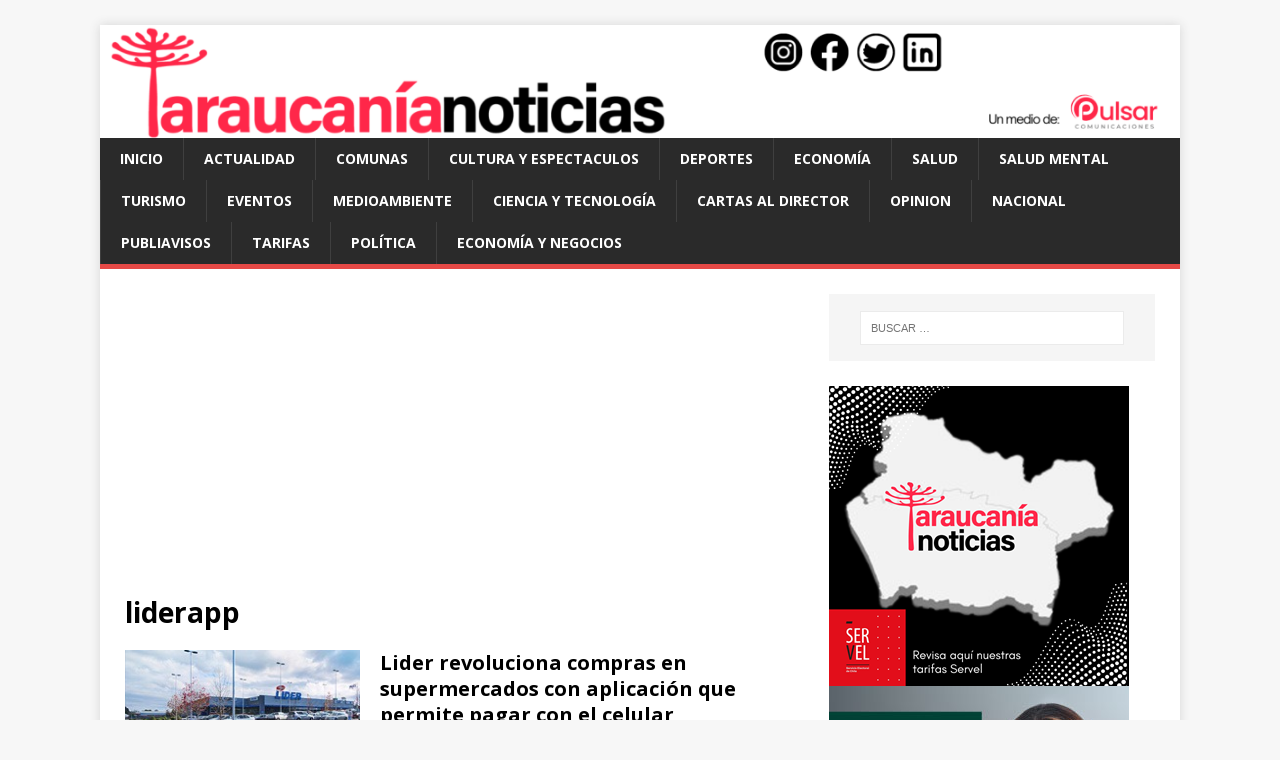

--- FILE ---
content_type: text/html; charset=UTF-8
request_url: https://araucanianoticias.cl/tag/liderapp
body_size: 9356
content:
<!DOCTYPE html>
<html class="no-js" lang="es">
<head>
<meta charset="UTF-8">
<meta name="viewport" content="width=device-width, initial-scale=1.0">
<link rel="profile" href="https://gmpg.org/xfn/11" />
<meta name='robots' content='index, follow, max-image-preview:large, max-snippet:-1, max-video-preview:-1' />

	<!-- This site is optimized with the Yoast SEO plugin v26.7 - https://yoast.com/wordpress/plugins/seo/ -->
	<title>liderapp - Araucanía Noticias Temuco</title>
	<meta name="description" content="liderapp" />
	<link rel="canonical" href="https://araucanianoticias.cl/tag/liderapp" />
	<meta property="og:locale" content="es_ES" />
	<meta property="og:type" content="article" />
	<meta property="og:title" content="liderapp - Araucanía Noticias Temuco" />
	<meta property="og:description" content="liderapp" />
	<meta property="og:url" content="https://araucanianoticias.cl/tag/liderapp" />
	<meta property="og:site_name" content="Araucanía Noticias Temuco" />
	<meta property="og:image" content="https://araucanianoticias.cl/wp-content/uploads/2016/09/logo_an.png" />
	<meta property="og:image:width" content="2362" />
	<meta property="og:image:height" content="411" />
	<meta property="og:image:type" content="image/png" />
	<meta name="twitter:card" content="summary_large_image" />
	<meta name="twitter:site" content="@araucanianews" />
	<script type="application/ld+json" class="yoast-schema-graph">{"@context":"https://schema.org","@graph":[{"@type":"CollectionPage","@id":"https://araucanianoticias.cl/tag/liderapp","url":"https://araucanianoticias.cl/tag/liderapp","name":"liderapp - Araucanía Noticias Temuco","isPartOf":{"@id":"https://araucanianoticias.cl/#website"},"primaryImageOfPage":{"@id":"https://araucanianoticias.cl/tag/liderapp#primaryimage"},"image":{"@id":"https://araucanianoticias.cl/tag/liderapp#primaryimage"},"thumbnailUrl":"https://araucanianoticias.cl/wp-content/uploads/2012/11/lider3.jpg","description":"liderapp","inLanguage":"es"},{"@type":"ImageObject","inLanguage":"es","@id":"https://araucanianoticias.cl/tag/liderapp#primaryimage","url":"https://araucanianoticias.cl/wp-content/uploads/2012/11/lider3.jpg","contentUrl":"https://araucanianoticias.cl/wp-content/uploads/2012/11/lider3.jpg","width":"240","height":"110"},{"@type":"WebSite","@id":"https://araucanianoticias.cl/#website","url":"https://araucanianoticias.cl/","name":"Araucanía Noticias Temuco","description":"","publisher":{"@id":"https://araucanianoticias.cl/#organization"},"potentialAction":[{"@type":"SearchAction","target":{"@type":"EntryPoint","urlTemplate":"https://araucanianoticias.cl/?s={search_term_string}"},"query-input":{"@type":"PropertyValueSpecification","valueRequired":true,"valueName":"search_term_string"}}],"inLanguage":"es"},{"@type":"Organization","@id":"https://araucanianoticias.cl/#organization","name":"Araucanía Noticias","url":"https://araucanianoticias.cl/","logo":{"@type":"ImageObject","inLanguage":"es","@id":"https://araucanianoticias.cl/#/schema/logo/image/","url":"https://araucanianoticias.cl/wp-content/uploads/2023/06/araucanianoticias-favicon-1.jpg","contentUrl":"https://araucanianoticias.cl/wp-content/uploads/2023/06/araucanianoticias-favicon-1.jpg","width":600,"height":600,"caption":"Araucanía Noticias"},"image":{"@id":"https://araucanianoticias.cl/#/schema/logo/image/"},"sameAs":["https://www.facebook.com/araucanianews/","https://x.com/araucanianews","https://www.instagram.com/araucanianoticias/","https://www.linkedin.com/in/araucanía-noticias-4ba7431a8/"]}]}</script>
	<!-- / Yoast SEO plugin. -->


<link rel="amphtml" href="https://araucanianoticias.cl/tag/liderapp/amp" /><meta name="generator" content="AMP for WP 1.1.11"/><link rel='dns-prefetch' href='//www.googletagmanager.com' />
<link rel='dns-prefetch' href='//stats.wp.com' />
<link rel='dns-prefetch' href='//fonts.googleapis.com' />
<link rel='dns-prefetch' href='//pagead2.googlesyndication.com' />
<link rel="alternate" type="application/rss+xml" title="Araucanía Noticias Temuco &raquo; Feed" href="https://araucanianoticias.cl/feed" />
<link rel="alternate" type="application/rss+xml" title="Araucanía Noticias Temuco &raquo; Feed de los comentarios" href="https://araucanianoticias.cl/comments/feed" />
<link rel="alternate" type="application/rss+xml" title="Araucanía Noticias Temuco &raquo; Etiqueta liderapp del feed" href="https://araucanianoticias.cl/tag/liderapp/feed" />
<style id='wp-img-auto-sizes-contain-inline-css' type='text/css'>
img:is([sizes=auto i],[sizes^="auto," i]){contain-intrinsic-size:3000px 1500px}
/*# sourceURL=wp-img-auto-sizes-contain-inline-css */
</style>
<style id='wp-block-library-inline-css' type='text/css'>
:root{--wp-block-synced-color:#7a00df;--wp-block-synced-color--rgb:122,0,223;--wp-bound-block-color:var(--wp-block-synced-color);--wp-editor-canvas-background:#ddd;--wp-admin-theme-color:#007cba;--wp-admin-theme-color--rgb:0,124,186;--wp-admin-theme-color-darker-10:#006ba1;--wp-admin-theme-color-darker-10--rgb:0,107,160.5;--wp-admin-theme-color-darker-20:#005a87;--wp-admin-theme-color-darker-20--rgb:0,90,135;--wp-admin-border-width-focus:2px}@media (min-resolution:192dpi){:root{--wp-admin-border-width-focus:1.5px}}.wp-element-button{cursor:pointer}:root .has-very-light-gray-background-color{background-color:#eee}:root .has-very-dark-gray-background-color{background-color:#313131}:root .has-very-light-gray-color{color:#eee}:root .has-very-dark-gray-color{color:#313131}:root .has-vivid-green-cyan-to-vivid-cyan-blue-gradient-background{background:linear-gradient(135deg,#00d084,#0693e3)}:root .has-purple-crush-gradient-background{background:linear-gradient(135deg,#34e2e4,#4721fb 50%,#ab1dfe)}:root .has-hazy-dawn-gradient-background{background:linear-gradient(135deg,#faaca8,#dad0ec)}:root .has-subdued-olive-gradient-background{background:linear-gradient(135deg,#fafae1,#67a671)}:root .has-atomic-cream-gradient-background{background:linear-gradient(135deg,#fdd79a,#004a59)}:root .has-nightshade-gradient-background{background:linear-gradient(135deg,#330968,#31cdcf)}:root .has-midnight-gradient-background{background:linear-gradient(135deg,#020381,#2874fc)}:root{--wp--preset--font-size--normal:16px;--wp--preset--font-size--huge:42px}.has-regular-font-size{font-size:1em}.has-larger-font-size{font-size:2.625em}.has-normal-font-size{font-size:var(--wp--preset--font-size--normal)}.has-huge-font-size{font-size:var(--wp--preset--font-size--huge)}.has-text-align-center{text-align:center}.has-text-align-left{text-align:left}.has-text-align-right{text-align:right}.has-fit-text{white-space:nowrap!important}#end-resizable-editor-section{display:none}.aligncenter{clear:both}.items-justified-left{justify-content:flex-start}.items-justified-center{justify-content:center}.items-justified-right{justify-content:flex-end}.items-justified-space-between{justify-content:space-between}.screen-reader-text{border:0;clip-path:inset(50%);height:1px;margin:-1px;overflow:hidden;padding:0;position:absolute;width:1px;word-wrap:normal!important}.screen-reader-text:focus{background-color:#ddd;clip-path:none;color:#444;display:block;font-size:1em;height:auto;left:5px;line-height:normal;padding:15px 23px 14px;text-decoration:none;top:5px;width:auto;z-index:100000}html :where(.has-border-color){border-style:solid}html :where([style*=border-top-color]){border-top-style:solid}html :where([style*=border-right-color]){border-right-style:solid}html :where([style*=border-bottom-color]){border-bottom-style:solid}html :where([style*=border-left-color]){border-left-style:solid}html :where([style*=border-width]){border-style:solid}html :where([style*=border-top-width]){border-top-style:solid}html :where([style*=border-right-width]){border-right-style:solid}html :where([style*=border-bottom-width]){border-bottom-style:solid}html :where([style*=border-left-width]){border-left-style:solid}html :where(img[class*=wp-image-]){height:auto;max-width:100%}:where(figure){margin:0 0 1em}html :where(.is-position-sticky){--wp-admin--admin-bar--position-offset:var(--wp-admin--admin-bar--height,0px)}@media screen and (max-width:600px){html :where(.is-position-sticky){--wp-admin--admin-bar--position-offset:0px}}

/*# sourceURL=wp-block-library-inline-css */
</style><style id='global-styles-inline-css' type='text/css'>
:root{--wp--preset--aspect-ratio--square: 1;--wp--preset--aspect-ratio--4-3: 4/3;--wp--preset--aspect-ratio--3-4: 3/4;--wp--preset--aspect-ratio--3-2: 3/2;--wp--preset--aspect-ratio--2-3: 2/3;--wp--preset--aspect-ratio--16-9: 16/9;--wp--preset--aspect-ratio--9-16: 9/16;--wp--preset--color--black: #000000;--wp--preset--color--cyan-bluish-gray: #abb8c3;--wp--preset--color--white: #ffffff;--wp--preset--color--pale-pink: #f78da7;--wp--preset--color--vivid-red: #cf2e2e;--wp--preset--color--luminous-vivid-orange: #ff6900;--wp--preset--color--luminous-vivid-amber: #fcb900;--wp--preset--color--light-green-cyan: #7bdcb5;--wp--preset--color--vivid-green-cyan: #00d084;--wp--preset--color--pale-cyan-blue: #8ed1fc;--wp--preset--color--vivid-cyan-blue: #0693e3;--wp--preset--color--vivid-purple: #9b51e0;--wp--preset--gradient--vivid-cyan-blue-to-vivid-purple: linear-gradient(135deg,rgb(6,147,227) 0%,rgb(155,81,224) 100%);--wp--preset--gradient--light-green-cyan-to-vivid-green-cyan: linear-gradient(135deg,rgb(122,220,180) 0%,rgb(0,208,130) 100%);--wp--preset--gradient--luminous-vivid-amber-to-luminous-vivid-orange: linear-gradient(135deg,rgb(252,185,0) 0%,rgb(255,105,0) 100%);--wp--preset--gradient--luminous-vivid-orange-to-vivid-red: linear-gradient(135deg,rgb(255,105,0) 0%,rgb(207,46,46) 100%);--wp--preset--gradient--very-light-gray-to-cyan-bluish-gray: linear-gradient(135deg,rgb(238,238,238) 0%,rgb(169,184,195) 100%);--wp--preset--gradient--cool-to-warm-spectrum: linear-gradient(135deg,rgb(74,234,220) 0%,rgb(151,120,209) 20%,rgb(207,42,186) 40%,rgb(238,44,130) 60%,rgb(251,105,98) 80%,rgb(254,248,76) 100%);--wp--preset--gradient--blush-light-purple: linear-gradient(135deg,rgb(255,206,236) 0%,rgb(152,150,240) 100%);--wp--preset--gradient--blush-bordeaux: linear-gradient(135deg,rgb(254,205,165) 0%,rgb(254,45,45) 50%,rgb(107,0,62) 100%);--wp--preset--gradient--luminous-dusk: linear-gradient(135deg,rgb(255,203,112) 0%,rgb(199,81,192) 50%,rgb(65,88,208) 100%);--wp--preset--gradient--pale-ocean: linear-gradient(135deg,rgb(255,245,203) 0%,rgb(182,227,212) 50%,rgb(51,167,181) 100%);--wp--preset--gradient--electric-grass: linear-gradient(135deg,rgb(202,248,128) 0%,rgb(113,206,126) 100%);--wp--preset--gradient--midnight: linear-gradient(135deg,rgb(2,3,129) 0%,rgb(40,116,252) 100%);--wp--preset--font-size--small: 13px;--wp--preset--font-size--medium: 20px;--wp--preset--font-size--large: 36px;--wp--preset--font-size--x-large: 42px;--wp--preset--spacing--20: 0.44rem;--wp--preset--spacing--30: 0.67rem;--wp--preset--spacing--40: 1rem;--wp--preset--spacing--50: 1.5rem;--wp--preset--spacing--60: 2.25rem;--wp--preset--spacing--70: 3.38rem;--wp--preset--spacing--80: 5.06rem;--wp--preset--shadow--natural: 6px 6px 9px rgba(0, 0, 0, 0.2);--wp--preset--shadow--deep: 12px 12px 50px rgba(0, 0, 0, 0.4);--wp--preset--shadow--sharp: 6px 6px 0px rgba(0, 0, 0, 0.2);--wp--preset--shadow--outlined: 6px 6px 0px -3px rgb(255, 255, 255), 6px 6px rgb(0, 0, 0);--wp--preset--shadow--crisp: 6px 6px 0px rgb(0, 0, 0);}:where(.is-layout-flex){gap: 0.5em;}:where(.is-layout-grid){gap: 0.5em;}body .is-layout-flex{display: flex;}.is-layout-flex{flex-wrap: wrap;align-items: center;}.is-layout-flex > :is(*, div){margin: 0;}body .is-layout-grid{display: grid;}.is-layout-grid > :is(*, div){margin: 0;}:where(.wp-block-columns.is-layout-flex){gap: 2em;}:where(.wp-block-columns.is-layout-grid){gap: 2em;}:where(.wp-block-post-template.is-layout-flex){gap: 1.25em;}:where(.wp-block-post-template.is-layout-grid){gap: 1.25em;}.has-black-color{color: var(--wp--preset--color--black) !important;}.has-cyan-bluish-gray-color{color: var(--wp--preset--color--cyan-bluish-gray) !important;}.has-white-color{color: var(--wp--preset--color--white) !important;}.has-pale-pink-color{color: var(--wp--preset--color--pale-pink) !important;}.has-vivid-red-color{color: var(--wp--preset--color--vivid-red) !important;}.has-luminous-vivid-orange-color{color: var(--wp--preset--color--luminous-vivid-orange) !important;}.has-luminous-vivid-amber-color{color: var(--wp--preset--color--luminous-vivid-amber) !important;}.has-light-green-cyan-color{color: var(--wp--preset--color--light-green-cyan) !important;}.has-vivid-green-cyan-color{color: var(--wp--preset--color--vivid-green-cyan) !important;}.has-pale-cyan-blue-color{color: var(--wp--preset--color--pale-cyan-blue) !important;}.has-vivid-cyan-blue-color{color: var(--wp--preset--color--vivid-cyan-blue) !important;}.has-vivid-purple-color{color: var(--wp--preset--color--vivid-purple) !important;}.has-black-background-color{background-color: var(--wp--preset--color--black) !important;}.has-cyan-bluish-gray-background-color{background-color: var(--wp--preset--color--cyan-bluish-gray) !important;}.has-white-background-color{background-color: var(--wp--preset--color--white) !important;}.has-pale-pink-background-color{background-color: var(--wp--preset--color--pale-pink) !important;}.has-vivid-red-background-color{background-color: var(--wp--preset--color--vivid-red) !important;}.has-luminous-vivid-orange-background-color{background-color: var(--wp--preset--color--luminous-vivid-orange) !important;}.has-luminous-vivid-amber-background-color{background-color: var(--wp--preset--color--luminous-vivid-amber) !important;}.has-light-green-cyan-background-color{background-color: var(--wp--preset--color--light-green-cyan) !important;}.has-vivid-green-cyan-background-color{background-color: var(--wp--preset--color--vivid-green-cyan) !important;}.has-pale-cyan-blue-background-color{background-color: var(--wp--preset--color--pale-cyan-blue) !important;}.has-vivid-cyan-blue-background-color{background-color: var(--wp--preset--color--vivid-cyan-blue) !important;}.has-vivid-purple-background-color{background-color: var(--wp--preset--color--vivid-purple) !important;}.has-black-border-color{border-color: var(--wp--preset--color--black) !important;}.has-cyan-bluish-gray-border-color{border-color: var(--wp--preset--color--cyan-bluish-gray) !important;}.has-white-border-color{border-color: var(--wp--preset--color--white) !important;}.has-pale-pink-border-color{border-color: var(--wp--preset--color--pale-pink) !important;}.has-vivid-red-border-color{border-color: var(--wp--preset--color--vivid-red) !important;}.has-luminous-vivid-orange-border-color{border-color: var(--wp--preset--color--luminous-vivid-orange) !important;}.has-luminous-vivid-amber-border-color{border-color: var(--wp--preset--color--luminous-vivid-amber) !important;}.has-light-green-cyan-border-color{border-color: var(--wp--preset--color--light-green-cyan) !important;}.has-vivid-green-cyan-border-color{border-color: var(--wp--preset--color--vivid-green-cyan) !important;}.has-pale-cyan-blue-border-color{border-color: var(--wp--preset--color--pale-cyan-blue) !important;}.has-vivid-cyan-blue-border-color{border-color: var(--wp--preset--color--vivid-cyan-blue) !important;}.has-vivid-purple-border-color{border-color: var(--wp--preset--color--vivid-purple) !important;}.has-vivid-cyan-blue-to-vivid-purple-gradient-background{background: var(--wp--preset--gradient--vivid-cyan-blue-to-vivid-purple) !important;}.has-light-green-cyan-to-vivid-green-cyan-gradient-background{background: var(--wp--preset--gradient--light-green-cyan-to-vivid-green-cyan) !important;}.has-luminous-vivid-amber-to-luminous-vivid-orange-gradient-background{background: var(--wp--preset--gradient--luminous-vivid-amber-to-luminous-vivid-orange) !important;}.has-luminous-vivid-orange-to-vivid-red-gradient-background{background: var(--wp--preset--gradient--luminous-vivid-orange-to-vivid-red) !important;}.has-very-light-gray-to-cyan-bluish-gray-gradient-background{background: var(--wp--preset--gradient--very-light-gray-to-cyan-bluish-gray) !important;}.has-cool-to-warm-spectrum-gradient-background{background: var(--wp--preset--gradient--cool-to-warm-spectrum) !important;}.has-blush-light-purple-gradient-background{background: var(--wp--preset--gradient--blush-light-purple) !important;}.has-blush-bordeaux-gradient-background{background: var(--wp--preset--gradient--blush-bordeaux) !important;}.has-luminous-dusk-gradient-background{background: var(--wp--preset--gradient--luminous-dusk) !important;}.has-pale-ocean-gradient-background{background: var(--wp--preset--gradient--pale-ocean) !important;}.has-electric-grass-gradient-background{background: var(--wp--preset--gradient--electric-grass) !important;}.has-midnight-gradient-background{background: var(--wp--preset--gradient--midnight) !important;}.has-small-font-size{font-size: var(--wp--preset--font-size--small) !important;}.has-medium-font-size{font-size: var(--wp--preset--font-size--medium) !important;}.has-large-font-size{font-size: var(--wp--preset--font-size--large) !important;}.has-x-large-font-size{font-size: var(--wp--preset--font-size--x-large) !important;}
/*# sourceURL=global-styles-inline-css */
</style>

<style id='classic-theme-styles-inline-css' type='text/css'>
/*! This file is auto-generated */
.wp-block-button__link{color:#fff;background-color:#32373c;border-radius:9999px;box-shadow:none;text-decoration:none;padding:calc(.667em + 2px) calc(1.333em + 2px);font-size:1.125em}.wp-block-file__button{background:#32373c;color:#fff;text-decoration:none}
/*# sourceURL=/wp-includes/css/classic-themes.min.css */
</style>
<link rel='stylesheet' id='mh-google-fonts-css' href='https://fonts.googleapis.com/css?family=Open+Sans:400,400italic,700,600' type='text/css' media='all' />
<link rel='stylesheet' id='mh-magazine-lite-css' href='https://araucanianoticias.cl/wp-content/themes/mh-magazine-lite/style.css?ver=2.8.6' type='text/css' media='all' />
<link rel='stylesheet' id='mh-font-awesome-css' href='https://araucanianoticias.cl/wp-content/themes/mh-magazine-lite/includes/font-awesome.min.css' type='text/css' media='all' />
<style id='jetpack_facebook_likebox-inline-css' type='text/css'>
.widget_facebook_likebox {
	overflow: hidden;
}

/*# sourceURL=https://araucanianoticias.cl/wp-content/plugins/jetpack/modules/widgets/facebook-likebox/style.css */
</style>
<script type="bffe0529b2f1cb28e4273f55-text/javascript" src="https://araucanianoticias.cl/wp-includes/js/jquery/jquery.min.js?ver=3.7.1" id="jquery-core-js"></script>
<script type="bffe0529b2f1cb28e4273f55-text/javascript" src="https://araucanianoticias.cl/wp-includes/js/jquery/jquery-migrate.min.js?ver=3.4.1" id="jquery-migrate-js"></script>
<script type="bffe0529b2f1cb28e4273f55-text/javascript" src="https://araucanianoticias.cl/wp-content/themes/mh-magazine-lite/js/scripts.js?ver=2.8.6" id="mh-scripts-js"></script>

<!-- Fragmento de código de la etiqueta de Google (gtag.js) añadida por Site Kit -->
<!-- Fragmento de código de Google Analytics añadido por Site Kit -->
<script type="bffe0529b2f1cb28e4273f55-text/javascript" src="https://www.googletagmanager.com/gtag/js?id=G-C955JL8WSF" id="google_gtagjs-js" async></script>
<script type="bffe0529b2f1cb28e4273f55-text/javascript" id="google_gtagjs-js-after">
/* <![CDATA[ */
window.dataLayer = window.dataLayer || [];function gtag(){dataLayer.push(arguments);}
gtag("set","linker",{"domains":["araucanianoticias.cl"]});
gtag("js", new Date());
gtag("set", "developer_id.dZTNiMT", true);
gtag("config", "G-C955JL8WSF");
 window._googlesitekit = window._googlesitekit || {}; window._googlesitekit.throttledEvents = []; window._googlesitekit.gtagEvent = (name, data) => { var key = JSON.stringify( { name, data } ); if ( !! window._googlesitekit.throttledEvents[ key ] ) { return; } window._googlesitekit.throttledEvents[ key ] = true; setTimeout( () => { delete window._googlesitekit.throttledEvents[ key ]; }, 5 ); gtag( "event", name, { ...data, event_source: "site-kit" } ); }; 
//# sourceURL=google_gtagjs-js-after
/* ]]> */
</script>
<link rel="https://api.w.org/" href="https://araucanianoticias.cl/wp-json/" /><link rel="alternate" title="JSON" type="application/json" href="https://araucanianoticias.cl/wp-json/wp/v2/tags/5965" /><link rel="EditURI" type="application/rsd+xml" title="RSD" href="https://araucanianoticias.cl/xmlrpc.php?rsd" />
<meta name="generator" content="WordPress 6.9" />

		<!-- GA Google Analytics @ https://m0n.co/ga -->
		<script async src="https://www.googletagmanager.com/gtag/js?id=G-C955JL8WSF" type="bffe0529b2f1cb28e4273f55-text/javascript"></script>
		<script type="bffe0529b2f1cb28e4273f55-text/javascript">
			window.dataLayer = window.dataLayer || [];
			function gtag(){dataLayer.push(arguments);}
			gtag('js', new Date());
			gtag('config', 'G-C955JL8WSF');
		</script>

	<meta name="generator" content="Site Kit by Google 1.170.0" />	<style>img#wpstats{display:none}</style>
		<!--[if lt IE 9]>
<script src="https://araucanianoticias.cl/wp-content/themes/mh-magazine-lite/js/css3-mediaqueries.js"></script>
<![endif]-->

<!-- Metaetiquetas de Google AdSense añadidas por Site Kit -->
<meta name="google-adsense-platform-account" content="ca-host-pub-2644536267352236">
<meta name="google-adsense-platform-domain" content="sitekit.withgoogle.com">
<!-- Acabar con las metaetiquetas de Google AdSense añadidas por Site Kit -->
<style type="text/css">.recentcomments a{display:inline !important;padding:0 !important;margin:0 !important;}</style>
<!-- Fragmento de código de Google Adsense añadido por Site Kit -->
<script type="bffe0529b2f1cb28e4273f55-text/javascript" async="async" src="https://pagead2.googlesyndication.com/pagead/js/adsbygoogle.js?client=ca-pub-3552567730233414&amp;host=ca-host-pub-2644536267352236" crossorigin="anonymous"></script>

<!-- Final del fragmento de código de Google Adsense añadido por Site Kit -->
<link rel="icon" href="https://araucanianoticias.cl/wp-content/uploads/2023/06/cropped-araucanianoticias-favicon-32x32.jpg" sizes="32x32" />
<link rel="icon" href="https://araucanianoticias.cl/wp-content/uploads/2023/06/cropped-araucanianoticias-favicon-192x192.jpg" sizes="192x192" />
<link rel="apple-touch-icon" href="https://araucanianoticias.cl/wp-content/uploads/2023/06/cropped-araucanianoticias-favicon-180x180.jpg" />
<meta name="msapplication-TileImage" content="https://araucanianoticias.cl/wp-content/uploads/2023/06/cropped-araucanianoticias-favicon-270x270.jpg" />
	
	
	<!-- Global site tag (gtag.js) - Google Analytics -->
<script async src="https://www.googletagmanager.com/gtag/js?id=UA-335279-31" type="bffe0529b2f1cb28e4273f55-text/javascript"></script>
<script type="bffe0529b2f1cb28e4273f55-text/javascript">
  window.dataLayer = window.dataLayer || [];
  function gtag(){dataLayer.push(arguments);}
  gtag('js', new Date());

  gtag('config', 'UA-335279-31');
</script>
</head>
<body id="mh-mobile" class="archive tag tag-liderapp tag-5965 wp-theme-mh-magazine-lite mh-right-sb" itemscope="itemscope" itemtype="http://schema.org/WebPage">
<div class="mh-container mh-container-outer">
<div class="mh-header-mobile-nav mh-clearfix"></div>
<header class="mh-header" itemscope="itemscope" itemtype="http://schema.org/WPHeader">
	<div class="mh-container mh-container-inner mh-row mh-clearfix">
		<div class="mh-custom-header mh-clearfix">
<a class="mh-header-image-link" href="https://araucanianoticias.cl/" title="Araucanía Noticias Temuco" rel="home">
<img class="mh-header-image" src="https://araucanianoticias.cl/wp-content/uploads/2023/06/logo-an.png" height="126" width="1200" alt="Araucanía Noticias Temuco" />
</a>
</div>
	</div>
	<div class="mh-main-nav-wrap">
		<nav class="mh-navigation mh-main-nav mh-container mh-container-inner mh-clearfix" itemscope="itemscope" itemtype="http://schema.org/SiteNavigationElement">
			<div class="menu-contenido-container"><ul id="menu-contenido" class="menu"><li id="menu-item-84851" class="menu-item menu-item-type-post_type menu-item-object-page menu-item-home menu-item-84851"><a href="https://araucanianoticias.cl/">Inicio</a></li>
<li id="menu-item-29081" class="menu-item menu-item-type-custom menu-item-object-custom menu-item-29081"><a href="https://araucanianoticias.cl/category/actualidad">Actualidad</a></li>
<li id="menu-item-29085" class="menu-item menu-item-type-custom menu-item-object-custom menu-item-29085"><a href="https://araucanianoticias.cl/category/comunas">Comunas</a></li>
<li id="menu-item-29082" class="menu-item menu-item-type-custom menu-item-object-custom menu-item-29082"><a href="https://araucanianoticias.cl/category/cultura-y-espectaculos">Cultura y espectaculos</a></li>
<li id="menu-item-29083" class="menu-item menu-item-type-custom menu-item-object-custom menu-item-29083"><a href="https://araucanianoticias.cl/category/deporte">Deportes</a></li>
<li id="menu-item-29084" class="menu-item menu-item-type-custom menu-item-object-custom menu-item-29084"><a href="https://araucanianoticias.cl/category/politica-y-economia">Economía</a></li>
<li id="menu-item-108151" class="menu-item menu-item-type-taxonomy menu-item-object-category menu-item-108151"><a href="https://araucanianoticias.cl/category/salud">Salud</a></li>
<li id="menu-item-206999" class="menu-item menu-item-type-taxonomy menu-item-object-category menu-item-206999"><a href="https://araucanianoticias.cl/category/salud-mental">Salud Mental</a></li>
<li id="menu-item-29092" class="menu-item menu-item-type-custom menu-item-object-custom menu-item-29092"><a href="https://araucanianoticias.cl/category/turismo">Turismo</a></li>
<li id="menu-item-108149" class="menu-item menu-item-type-taxonomy menu-item-object-category menu-item-108149"><a href="https://araucanianoticias.cl/category/eventos">Eventos</a></li>
<li id="menu-item-108160" class="menu-item menu-item-type-taxonomy menu-item-object-category menu-item-108160"><a href="https://araucanianoticias.cl/category/medioambiente-2">Medioambiente</a></li>
<li id="menu-item-108159" class="menu-item menu-item-type-taxonomy menu-item-object-category menu-item-108159"><a href="https://araucanianoticias.cl/category/ciencia-tecnologia">Ciencia y Tecnología</a></li>
<li id="menu-item-108158" class="menu-item menu-item-type-taxonomy menu-item-object-category menu-item-108158"><a href="https://araucanianoticias.cl/category/cartas-al-director">Cartas al Director</a></li>
<li id="menu-item-108150" class="menu-item menu-item-type-taxonomy menu-item-object-category menu-item-108150"><a href="https://araucanianoticias.cl/category/opinion">Opinion</a></li>
<li id="menu-item-251873" class="menu-item menu-item-type-taxonomy menu-item-object-category menu-item-251873"><a href="https://araucanianoticias.cl/category/nacional">Nacional</a></li>
<li id="menu-item-233994" class="menu-item menu-item-type-taxonomy menu-item-object-category menu-item-233994"><a href="https://araucanianoticias.cl/category/publiavisos">Publiavisos</a></li>
<li id="menu-item-196511" class="menu-item menu-item-type-post_type menu-item-object-page menu-item-196511"><a href="https://araucanianoticias.cl/tarifas">Tarifas</a></li>
<li id="menu-item-293417" class="menu-item menu-item-type-taxonomy menu-item-object-category menu-item-293417"><a href="https://araucanianoticias.cl/category/https-araucanianoticias-cl-category-politica">Política</a></li>
<li id="menu-item-293418" class="menu-item menu-item-type-taxonomy menu-item-object-category menu-item-293418"><a href="https://araucanianoticias.cl/category/economia">Economía y negocios</a></li>
</ul></div>		</nav>
	</div>
</header><div class="mh-wrapper mh-clearfix">
	<div id="main-content" class="mh-loop mh-content" role="main">			<header class="page-header"><h1 class="page-title">liderapp</h1>			</header><article class="mh-loop-item mh-clearfix post-24312 post type-post status-publish format-standard has-post-thumbnail hentry category-actualidad tag-celular tag-lider tag-liderapp tag-pay-presto tag-smartphone tag-supermercados">
	<figure class="mh-loop-thumb">
		<a href="https://araucanianoticias.cl/2012/lider-revoluciona-compras-en-supermercados-con-aplicacin-que-permite-pagar-con-el-celular/112324312"><img width="240" height="110" src="https://araucanianoticias.cl/wp-content/uploads/2012/11/lider3.jpg" class="attachment-mh-magazine-lite-medium size-mh-magazine-lite-medium wp-post-image" alt="" decoding="async" />		</a>
	</figure>
	<div class="mh-loop-content mh-clearfix">
		<header class="mh-loop-header">
			<h3 class="entry-title mh-loop-title">
				<a href="https://araucanianoticias.cl/2012/lider-revoluciona-compras-en-supermercados-con-aplicacin-que-permite-pagar-con-el-celular/112324312" rel="bookmark">
					Lider revoluciona compras en supermercados con aplicaci&oacute;n que permite pagar con el celular				</a>
			</h3>
			<div class="mh-meta mh-loop-meta">
				<span class="mh-meta-date updated"><i class="fa fa-clock-o"></i>viernes, 23 noviembre, 2012 a las 09:54</span>
<span class="mh-meta-author author vcard"><i class="fa fa-user"></i><a class="fn" href="https://araucanianoticias.cl/author/admin">admin</a></span>
<span class="mh-meta-comments"><i class="fa fa-comment-o"></i><a class="mh-comment-count-link" href="https://araucanianoticias.cl/2012/lider-revoluciona-compras-en-supermercados-con-aplicacin-que-permite-pagar-con-el-celular/112324312#mh-comments">0</a></span>
			</div>
		</header>
		<div class="mh-loop-excerpt">
			<div class="mh-excerpt"><p>-Con la nueva aplicación de Lider para smartphones, los clientes de la compañía podrán localizar la sucursal más cercana, escanear precios de productos, pagar su <a class="mh-excerpt-more" href="https://araucanianoticias.cl/2012/lider-revoluciona-compras-en-supermercados-con-aplicacin-que-permite-pagar-con-el-celular/112324312" title="Lider revoluciona compras en supermercados con aplicaci&oacute;n que permite pagar con el celular">[&#8230;]</a></p>
</div>		</div>
	</div>
</article>	</div>
	<aside class="mh-widget-col-1 mh-sidebar" itemscope="itemscope" itemtype="http://schema.org/WPSideBar"><div id="search-4" class="mh-widget widget_search"><form role="search" method="get" class="search-form" action="https://araucanianoticias.cl/">
				<label>
					<span class="screen-reader-text">Buscar:</span>
					<input type="search" class="search-field" placeholder="Buscar &hellip;" value="" name="s" />
				</label>
				<input type="submit" class="search-submit" value="Buscar" />
			</form></div><div id="block-8" class="mh-widget widget_block">



<a target="_blank" href="https://tarifas.servel.cl/visualizar/b4d5e56617e9a27fde0d7020ad594c9d437675a2"><img loading="lazy" decoding="async" src="https://araucanianoticias.cl/wp-content/uploads/2025/09/128x71.png" alt="Publicidad" width="300" height="300" /></a>

<a target="_blank" href="https://www.postgradoust.cl/"><img loading="lazy" decoding="async" src="https://araucanianoticias.cl/wp-content/uploads/2025/06/bp-medios-300x300-1.jpg" alt="Postgrados Santo Tomás" width="300" height="300" /></a></div><div id="recent-comments-4" class="mh-widget widget_recent_comments"><h4 class="mh-widget-title"><span class="mh-widget-title-inner">Últimos Comentarios</span></h4><ul id="recentcomments"><li class="recentcomments"><span class="comment-author-link">Junior Jean charles</span> en <a href="https://araucanianoticias.cl/2025/urge-proteger-medidores-de-agua-por-heladas-aguas-araucana-registr-congelamiento-de-ms-de-1500/0630284318#comment-212898">Urge proteger medidores de agua por heladas: Aguas Araucan&iacute;a registr&oacute; congelamiento de m&aacute;s de 1500</a></li><li class="recentcomments"><span class="comment-author-link">Victor M</span> en <a href="https://araucanianoticias.cl/2018/municipio-de-pucn-inaugura-el-paseo-de-la-historia/0328142679#comment-211912">Municipio de Puc&oacute;n inaugura el Paseo de la Historia</a></li><li class="recentcomments"><span class="comment-author-link">Claudia</span> en <a href="https://araucanianoticias.cl/2025/temuco-da-un-paso-al-futuro-ya-es-posible-pagar-el-transporte-pblico-con-smartwatch-celular-o-tarjeta/0620283779#comment-210802">Temuco da un paso al futuro: ya es posible pagar el transporte p&uacute;blico con smartwatch, celular o tarjeta</a></li></ul></div><div id="facebook-likebox-10" class="mh-widget widget_facebook_likebox">		<div id="fb-root"></div>
		<div class="fb-page" data-href="https://www.facebook.com/araucanianews/" data-width="340"  data-height="432" data-hide-cover="false" data-show-facepile="true" data-tabs="false" data-hide-cta="false" data-small-header="false">
		<div class="fb-xfbml-parse-ignore"><blockquote cite="https://www.facebook.com/araucanianews/"><a href="https://www.facebook.com/araucanianews/"></a></blockquote></div>
		</div>
		</div></aside></div>
<footer class="mh-footer" itemscope="itemscope" itemtype="http://schema.org/WPFooter">
<div class="mh-container mh-container-inner mh-footer-widgets mh-row mh-clearfix">
<div class="mh-col-1-2 mh-widget-col-2 mh-footer-2-cols  mh-footer-area mh-footer-3">

		<div id="recent-posts-4" class="mh-footer-widget widget_recent_entries">
		<h6 class="mh-widget-title mh-footer-widget-title"><span class="mh-widget-title-inner mh-footer-widget-title-inner">Entradas recientes</span></h6>
		<ul>
											<li>
					<a href="https://araucanianoticias.cl/2026/ex-consejero-regional-de-la-araucana-daniel-sandoval-emplaza-a-contralora-general-a-agilizar-toma-de-razn-de-reglamento-clave-para-el-ordenamiento-territorial/0119298790">Ex consejero regional de la Araucan&iacute;a Daniel Sandoval emplaza a Contralor&iacute;a General a agilizar toma de raz&oacute;n de reglamento clave para el ordenamiento territorial</a>
									</li>
											<li>
					<a href="https://araucanianoticias.cl/2026/diputado-jorge-rathgeb-propone-a-las-autoridades-aplicar-toque-de-queda-local-a-comunas-de-la-araucana-que-se-encuentren-con-alerta-roja-por-incendios/0119298786">Diputado Jorge Rathgeb propone a las autoridades aplicar toque de queda local a comunas de La Araucan&iacute;a que se encuentren con Alerta Roja por incendios</a>
									</li>
											<li>
					<a href="https://araucanianoticias.cl/2026/actualizacin-incendios-cmpc-despliega-aeronaves-y-una-amplia-fuerza-de-combate-para-enfrentar-incendios-forestales-activos-en-la-araucana/0119298782">Actualizaci&oacute;n incendios: CMPC despliega aeronaves y una amplia fuerza de combate para enfrentar incendios forestales activos en La Araucan&iacute;a</a>
									</li>
					</ul>

		</div></div>
<div class="mh-col-1-2 mh-widget-col-2 mh-footer-2-cols  mh-footer-area mh-footer-4">
<div id="pages-2" class="mh-footer-widget widget_pages"><h6 class="mh-widget-title mh-footer-widget-title"><span class="mh-widget-title-inner mh-footer-widget-title-inner">Paginas</span></h6>
			<ul>
				<li class="page_item page-item-168"><a href="https://araucanianoticias.cl/contacto">Contacto</a></li>
<li class="page_item page-item-84850"><a href="https://araucanianoticias.cl/">Inicio</a></li>
<li class="page_item page-item-2"><a href="https://araucanianoticias.cl/nosotros">Nosotros</a></li>
<li class="page_item page-item-125981"><a href="https://araucanianoticias.cl/tarifas">Tarifas</a></li>
			</ul>

			</div></div>
</div>
</footer>
<div class="mh-copyright-wrap">
	<div class="mh-container mh-container-inner mh-clearfix">
		<p class="mh-copyright">Copyright &copy; 2026 | Tema para WordPress de <a href="https://www.mhthemes.com/" rel="nofollow">MH Themes</a></p>
	</div>
</div>
</div><!-- .mh-container-outer -->
<script type="speculationrules">
{"prefetch":[{"source":"document","where":{"and":[{"href_matches":"/*"},{"not":{"href_matches":["/wp-*.php","/wp-admin/*","/wp-content/uploads/*","/wp-content/*","/wp-content/plugins/*","/wp-content/themes/mh-magazine-lite/*","/*\\?(.+)"]}},{"not":{"selector_matches":"a[rel~=\"nofollow\"]"}},{"not":{"selector_matches":".no-prefetch, .no-prefetch a"}}]},"eagerness":"conservative"}]}
</script>
<script type="bffe0529b2f1cb28e4273f55-text/javascript" id="jetpack-facebook-embed-js-extra">
/* <![CDATA[ */
var jpfbembed = {"appid":"249643311490","locale":"es_ES"};
//# sourceURL=jetpack-facebook-embed-js-extra
/* ]]> */
</script>
<script type="bffe0529b2f1cb28e4273f55-text/javascript" src="https://araucanianoticias.cl/wp-content/plugins/jetpack/_inc/build/facebook-embed.min.js?ver=15.4" id="jetpack-facebook-embed-js"></script>
<script type="bffe0529b2f1cb28e4273f55-text/javascript" id="jetpack-stats-js-before">
/* <![CDATA[ */
_stq = window._stq || [];
_stq.push([ "view", {"v":"ext","blog":"191501378","post":"0","tz":"-3","srv":"araucanianoticias.cl","arch_tag":"liderapp","arch_results":"1","j":"1:15.4"} ]);
_stq.push([ "clickTrackerInit", "191501378", "0" ]);
//# sourceURL=jetpack-stats-js-before
/* ]]> */
</script>
<script type="bffe0529b2f1cb28e4273f55-text/javascript" src="https://stats.wp.com/e-202604.js" id="jetpack-stats-js" defer="defer" data-wp-strategy="defer"></script>


         

<script src="/cdn-cgi/scripts/7d0fa10a/cloudflare-static/rocket-loader.min.js" data-cf-settings="bffe0529b2f1cb28e4273f55-|49" defer></script><script defer src="https://static.cloudflareinsights.com/beacon.min.js/vcd15cbe7772f49c399c6a5babf22c1241717689176015" integrity="sha512-ZpsOmlRQV6y907TI0dKBHq9Md29nnaEIPlkf84rnaERnq6zvWvPUqr2ft8M1aS28oN72PdrCzSjY4U6VaAw1EQ==" data-cf-beacon='{"version":"2024.11.0","token":"d1ed39f312434f3d9a29d983c0f755cf","r":1,"server_timing":{"name":{"cfCacheStatus":true,"cfEdge":true,"cfExtPri":true,"cfL4":true,"cfOrigin":true,"cfSpeedBrain":true},"location_startswith":null}}' crossorigin="anonymous"></script>
</body>
</html><!-- WP Fastest Cache file was created in 0.055 seconds, on Tuesday, 20 January, 2026 a las 00:10 @ 00:10 --><!-- need to refresh to see cached version -->

--- FILE ---
content_type: text/html; charset=utf-8
request_url: https://www.google.com/recaptcha/api2/aframe
body_size: 266
content:
<!DOCTYPE HTML><html><head><meta http-equiv="content-type" content="text/html; charset=UTF-8"></head><body><script nonce="97XARA6wfnU6rt6waSdV8g">/** Anti-fraud and anti-abuse applications only. See google.com/recaptcha */ try{var clients={'sodar':'https://pagead2.googlesyndication.com/pagead/sodar?'};window.addEventListener("message",function(a){try{if(a.source===window.parent){var b=JSON.parse(a.data);var c=clients[b['id']];if(c){var d=document.createElement('img');d.src=c+b['params']+'&rc='+(localStorage.getItem("rc::a")?sessionStorage.getItem("rc::b"):"");window.document.body.appendChild(d);sessionStorage.setItem("rc::e",parseInt(sessionStorage.getItem("rc::e")||0)+1);localStorage.setItem("rc::h",'1768878628972');}}}catch(b){}});window.parent.postMessage("_grecaptcha_ready", "*");}catch(b){}</script></body></html>